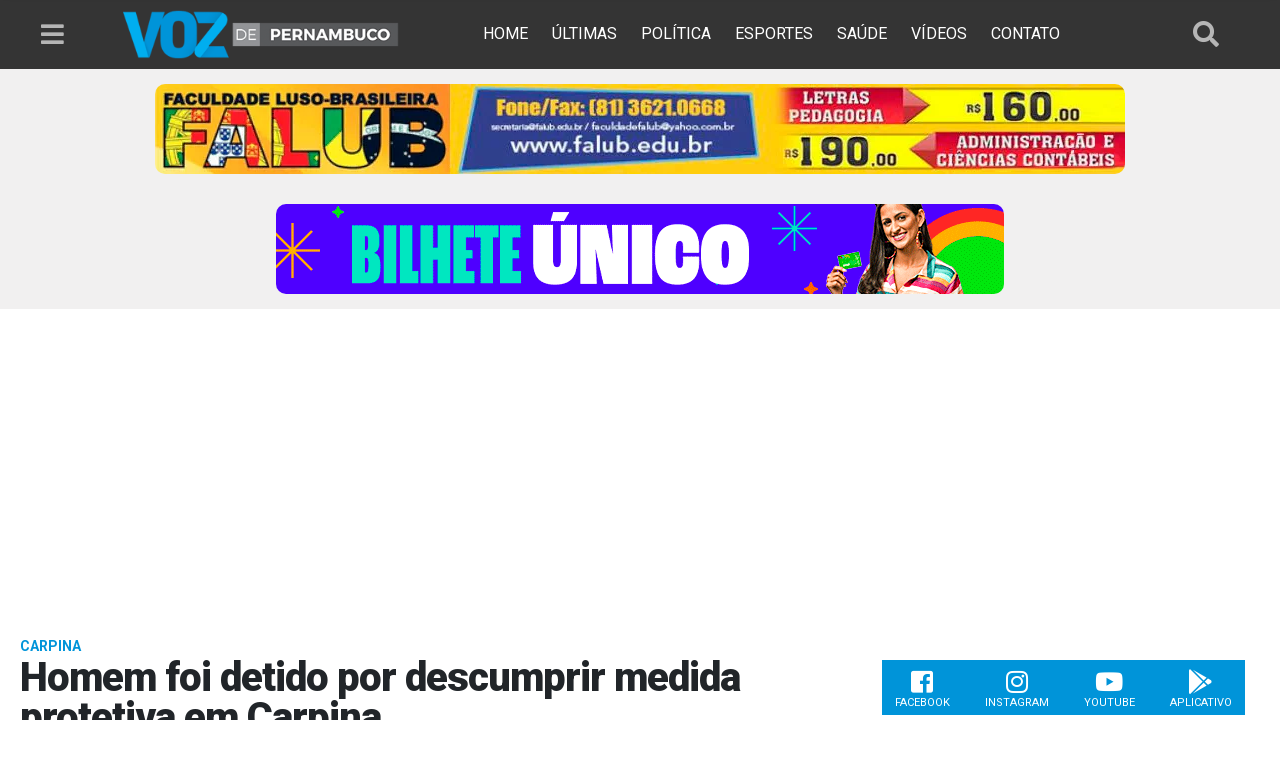

--- FILE ---
content_type: text/html; charset=UTF-8
request_url: https://www.vozdepernambuco.com/2022/05/homem-foi-detido-por-descumprir-medida-protetiva-em-carpina/
body_size: 12956
content:
<!doctype html>
<html lang="pt-BR">
    <head>
        <meta charset="utf-8">
        <meta name="viewport" content="width=device-width, initial-scale=1, shrink-to-fit=no">
        <link rel="icon" href="https://www.vozdepernambuco.com/wp-content/themes/vozdepernambuco/images/icon.png">
        <link rel="manifest" href="https://www.vozdepernambuco.com/wp-content/themes/vozdepernambuco/manifest.json">
	
        <title>Homem foi detido por descumprir medida protetiva em Carpina | Voz de Pernambuco</title>
        <!----------META | ULTRA SEO---------------->
        <meta name="theme-color" content="#343434">
        <meta name="google-play-app" content="app-id=com.ultraja.vozdepernambuco" />
        <meta property="fb:pages" content="880154168682445" />
        <meta property="article:author" content="https://www.facebook.com/880154168682445" />
        <meta property="article:publisher" content="https://www.facebook.com/880154168682445" />
        <meta property="fb:admins" content="100000801651216"/>
        <meta property="fb:admins" content="100002543799406"/>
        <meta property="fb:app_id" content="349495305574953" />
        <meta property="og:locale" content="pt_BR"/>
        <meta name="description" content="Na manhã da última terça-feira (10), um homem foi detido por descumprir uma medida protetiva na Rua Estácio Coimbra, no Bairro São José, em Carpina. De acordo com&hellip;" />
        <meta property="article:section" content="Carpina" />
        <meta property="article:published_time" content="2022-05-11T11:10:54-03:00" />
        <meta property="article:modified_time" content="2022-05-11T11:52:56-03:00" />
        <meta property="og:updated_time" content="2022-05-11T11:52:56-03:00" />
        <meta property="og:site_name" content="Voz de Pernambuco" />
        <meta property="og:type" content="article" />
        <meta property="og:url" content="https://www.vozdepernambuco.com/2022/05/homem-foi-detido-por-descumprir-medida-protetiva-em-carpina/" />
        <meta property="og:title" content="Homem foi detido por descumprir medida protetiva em Carpina" />
        <meta property="og:image" content="https://i0.wp.com/www.vozdepernambuco.com/wp-content/uploads/2022/03/Voz-de-Pernambuco-Imagem-Policial-1-1.jpeg?resize=640%2C480&ssl=1"/>
        <meta property="og:image:secure_url" content="https://i0.wp.com/www.vozdepernambuco.com/wp-content/uploads/2022/03/Voz-de-Pernambuco-Imagem-Policial-1-1.jpeg?resize=640%2C480&ssl=1"/>
        <meta property="og:image:width" content="640">
        <meta property="og:image:height" content="480">
        <meta property="og:description" content="Na manhã da última terça-feira (10), um homem foi detido por descumprir uma medida protetiva na Rua Estácio Coimbra, no Bairro São José, em Carpina. De acordo com&hellip;" />
        <meta name="twitter:text:title" content="Homem foi detido por descumprir medida protetiva em Carpina"/>
        <meta name="twitter:image" content="https://i0.wp.com/www.vozdepernambuco.com/wp-content/uploads/2022/03/Voz-de-Pernambuco-Imagem-Policial-1-1.jpeg?resize=640%2C480&ssl=1" />
        <meta name="twitter:card" content="summary_large_image" />
        <meta name="twitter:site" content="@vozdepernambuco" />
        <meta name="twitter:creator" content="@vozdepernambuco" />
        <!----------FIM META | ULTRA SEO------------->
<meta name='robots' content='max-image-preview:large' />
	<style>img:is([sizes="auto" i], [sizes^="auto," i]) { contain-intrinsic-size: 3000px 1500px }</style>
	<!-- Jetpack Site Verification Tags -->
<meta name="google-site-verification" content="ZkmLoPAjTfwRfYYzkC4ba23oQYpJVEZnIU2ylRtmKXY" />
<link rel='dns-prefetch' href='//code.jquery.com' />
<link rel='dns-prefetch' href='//cdnjs.cloudflare.com' />
<link rel='dns-prefetch' href='//stats.wp.com' />
<link rel='dns-prefetch' href='//fonts.googleapis.com' />
<link rel='dns-prefetch' href='//use.fontawesome.com' />
<link rel='dns-prefetch' href='//v0.wordpress.com' />
<link rel='preconnect' href='//i0.wp.com' />
<link rel='preconnect' href='//c0.wp.com' />
<link rel="alternate" type="application/rss+xml" title="Feed de comentários para Voz de Pernambuco &raquo; Homem foi detido por descumprir medida protetiva em Carpina" href="https://www.vozdepernambuco.com/2022/05/homem-foi-detido-por-descumprir-medida-protetiva-em-carpina/feed/" />
<link rel='stylesheet' id='wp-block-library-css' href='https://c0.wp.com/c/6.8.3/wp-includes/css/dist/block-library/style.min.css' type='text/css' media='all' />
<style id='classic-theme-styles-inline-css' type='text/css'>
/*! This file is auto-generated */
.wp-block-button__link{color:#fff;background-color:#32373c;border-radius:9999px;box-shadow:none;text-decoration:none;padding:calc(.667em + 2px) calc(1.333em + 2px);font-size:1.125em}.wp-block-file__button{background:#32373c;color:#fff;text-decoration:none}
</style>
<link rel='stylesheet' id='mediaelement-css' href='https://c0.wp.com/c/6.8.3/wp-includes/js/mediaelement/mediaelementplayer-legacy.min.css' type='text/css' media='all' />
<link rel='stylesheet' id='wp-mediaelement-css' href='https://c0.wp.com/c/6.8.3/wp-includes/js/mediaelement/wp-mediaelement.min.css' type='text/css' media='all' />
<style id='jetpack-sharing-buttons-style-inline-css' type='text/css'>
.jetpack-sharing-buttons__services-list{display:flex;flex-direction:row;flex-wrap:wrap;gap:0;list-style-type:none;margin:5px;padding:0}.jetpack-sharing-buttons__services-list.has-small-icon-size{font-size:12px}.jetpack-sharing-buttons__services-list.has-normal-icon-size{font-size:16px}.jetpack-sharing-buttons__services-list.has-large-icon-size{font-size:24px}.jetpack-sharing-buttons__services-list.has-huge-icon-size{font-size:36px}@media print{.jetpack-sharing-buttons__services-list{display:none!important}}.editor-styles-wrapper .wp-block-jetpack-sharing-buttons{gap:0;padding-inline-start:0}ul.jetpack-sharing-buttons__services-list.has-background{padding:1.25em 2.375em}
</style>
<style id='global-styles-inline-css' type='text/css'>
:root{--wp--preset--aspect-ratio--square: 1;--wp--preset--aspect-ratio--4-3: 4/3;--wp--preset--aspect-ratio--3-4: 3/4;--wp--preset--aspect-ratio--3-2: 3/2;--wp--preset--aspect-ratio--2-3: 2/3;--wp--preset--aspect-ratio--16-9: 16/9;--wp--preset--aspect-ratio--9-16: 9/16;--wp--preset--color--black: #000000;--wp--preset--color--cyan-bluish-gray: #abb8c3;--wp--preset--color--white: #ffffff;--wp--preset--color--pale-pink: #f78da7;--wp--preset--color--vivid-red: #cf2e2e;--wp--preset--color--luminous-vivid-orange: #ff6900;--wp--preset--color--luminous-vivid-amber: #fcb900;--wp--preset--color--light-green-cyan: #7bdcb5;--wp--preset--color--vivid-green-cyan: #00d084;--wp--preset--color--pale-cyan-blue: #8ed1fc;--wp--preset--color--vivid-cyan-blue: #0693e3;--wp--preset--color--vivid-purple: #9b51e0;--wp--preset--gradient--vivid-cyan-blue-to-vivid-purple: linear-gradient(135deg,rgba(6,147,227,1) 0%,rgb(155,81,224) 100%);--wp--preset--gradient--light-green-cyan-to-vivid-green-cyan: linear-gradient(135deg,rgb(122,220,180) 0%,rgb(0,208,130) 100%);--wp--preset--gradient--luminous-vivid-amber-to-luminous-vivid-orange: linear-gradient(135deg,rgba(252,185,0,1) 0%,rgba(255,105,0,1) 100%);--wp--preset--gradient--luminous-vivid-orange-to-vivid-red: linear-gradient(135deg,rgba(255,105,0,1) 0%,rgb(207,46,46) 100%);--wp--preset--gradient--very-light-gray-to-cyan-bluish-gray: linear-gradient(135deg,rgb(238,238,238) 0%,rgb(169,184,195) 100%);--wp--preset--gradient--cool-to-warm-spectrum: linear-gradient(135deg,rgb(74,234,220) 0%,rgb(151,120,209) 20%,rgb(207,42,186) 40%,rgb(238,44,130) 60%,rgb(251,105,98) 80%,rgb(254,248,76) 100%);--wp--preset--gradient--blush-light-purple: linear-gradient(135deg,rgb(255,206,236) 0%,rgb(152,150,240) 100%);--wp--preset--gradient--blush-bordeaux: linear-gradient(135deg,rgb(254,205,165) 0%,rgb(254,45,45) 50%,rgb(107,0,62) 100%);--wp--preset--gradient--luminous-dusk: linear-gradient(135deg,rgb(255,203,112) 0%,rgb(199,81,192) 50%,rgb(65,88,208) 100%);--wp--preset--gradient--pale-ocean: linear-gradient(135deg,rgb(255,245,203) 0%,rgb(182,227,212) 50%,rgb(51,167,181) 100%);--wp--preset--gradient--electric-grass: linear-gradient(135deg,rgb(202,248,128) 0%,rgb(113,206,126) 100%);--wp--preset--gradient--midnight: linear-gradient(135deg,rgb(2,3,129) 0%,rgb(40,116,252) 100%);--wp--preset--font-size--small: 13px;--wp--preset--font-size--medium: 20px;--wp--preset--font-size--large: 36px;--wp--preset--font-size--x-large: 42px;--wp--preset--spacing--20: 0.44rem;--wp--preset--spacing--30: 0.67rem;--wp--preset--spacing--40: 1rem;--wp--preset--spacing--50: 1.5rem;--wp--preset--spacing--60: 2.25rem;--wp--preset--spacing--70: 3.38rem;--wp--preset--spacing--80: 5.06rem;--wp--preset--shadow--natural: 6px 6px 9px rgba(0, 0, 0, 0.2);--wp--preset--shadow--deep: 12px 12px 50px rgba(0, 0, 0, 0.4);--wp--preset--shadow--sharp: 6px 6px 0px rgba(0, 0, 0, 0.2);--wp--preset--shadow--outlined: 6px 6px 0px -3px rgba(255, 255, 255, 1), 6px 6px rgba(0, 0, 0, 1);--wp--preset--shadow--crisp: 6px 6px 0px rgba(0, 0, 0, 1);}:where(.is-layout-flex){gap: 0.5em;}:where(.is-layout-grid){gap: 0.5em;}body .is-layout-flex{display: flex;}.is-layout-flex{flex-wrap: wrap;align-items: center;}.is-layout-flex > :is(*, div){margin: 0;}body .is-layout-grid{display: grid;}.is-layout-grid > :is(*, div){margin: 0;}:where(.wp-block-columns.is-layout-flex){gap: 2em;}:where(.wp-block-columns.is-layout-grid){gap: 2em;}:where(.wp-block-post-template.is-layout-flex){gap: 1.25em;}:where(.wp-block-post-template.is-layout-grid){gap: 1.25em;}.has-black-color{color: var(--wp--preset--color--black) !important;}.has-cyan-bluish-gray-color{color: var(--wp--preset--color--cyan-bluish-gray) !important;}.has-white-color{color: var(--wp--preset--color--white) !important;}.has-pale-pink-color{color: var(--wp--preset--color--pale-pink) !important;}.has-vivid-red-color{color: var(--wp--preset--color--vivid-red) !important;}.has-luminous-vivid-orange-color{color: var(--wp--preset--color--luminous-vivid-orange) !important;}.has-luminous-vivid-amber-color{color: var(--wp--preset--color--luminous-vivid-amber) !important;}.has-light-green-cyan-color{color: var(--wp--preset--color--light-green-cyan) !important;}.has-vivid-green-cyan-color{color: var(--wp--preset--color--vivid-green-cyan) !important;}.has-pale-cyan-blue-color{color: var(--wp--preset--color--pale-cyan-blue) !important;}.has-vivid-cyan-blue-color{color: var(--wp--preset--color--vivid-cyan-blue) !important;}.has-vivid-purple-color{color: var(--wp--preset--color--vivid-purple) !important;}.has-black-background-color{background-color: var(--wp--preset--color--black) !important;}.has-cyan-bluish-gray-background-color{background-color: var(--wp--preset--color--cyan-bluish-gray) !important;}.has-white-background-color{background-color: var(--wp--preset--color--white) !important;}.has-pale-pink-background-color{background-color: var(--wp--preset--color--pale-pink) !important;}.has-vivid-red-background-color{background-color: var(--wp--preset--color--vivid-red) !important;}.has-luminous-vivid-orange-background-color{background-color: var(--wp--preset--color--luminous-vivid-orange) !important;}.has-luminous-vivid-amber-background-color{background-color: var(--wp--preset--color--luminous-vivid-amber) !important;}.has-light-green-cyan-background-color{background-color: var(--wp--preset--color--light-green-cyan) !important;}.has-vivid-green-cyan-background-color{background-color: var(--wp--preset--color--vivid-green-cyan) !important;}.has-pale-cyan-blue-background-color{background-color: var(--wp--preset--color--pale-cyan-blue) !important;}.has-vivid-cyan-blue-background-color{background-color: var(--wp--preset--color--vivid-cyan-blue) !important;}.has-vivid-purple-background-color{background-color: var(--wp--preset--color--vivid-purple) !important;}.has-black-border-color{border-color: var(--wp--preset--color--black) !important;}.has-cyan-bluish-gray-border-color{border-color: var(--wp--preset--color--cyan-bluish-gray) !important;}.has-white-border-color{border-color: var(--wp--preset--color--white) !important;}.has-pale-pink-border-color{border-color: var(--wp--preset--color--pale-pink) !important;}.has-vivid-red-border-color{border-color: var(--wp--preset--color--vivid-red) !important;}.has-luminous-vivid-orange-border-color{border-color: var(--wp--preset--color--luminous-vivid-orange) !important;}.has-luminous-vivid-amber-border-color{border-color: var(--wp--preset--color--luminous-vivid-amber) !important;}.has-light-green-cyan-border-color{border-color: var(--wp--preset--color--light-green-cyan) !important;}.has-vivid-green-cyan-border-color{border-color: var(--wp--preset--color--vivid-green-cyan) !important;}.has-pale-cyan-blue-border-color{border-color: var(--wp--preset--color--pale-cyan-blue) !important;}.has-vivid-cyan-blue-border-color{border-color: var(--wp--preset--color--vivid-cyan-blue) !important;}.has-vivid-purple-border-color{border-color: var(--wp--preset--color--vivid-purple) !important;}.has-vivid-cyan-blue-to-vivid-purple-gradient-background{background: var(--wp--preset--gradient--vivid-cyan-blue-to-vivid-purple) !important;}.has-light-green-cyan-to-vivid-green-cyan-gradient-background{background: var(--wp--preset--gradient--light-green-cyan-to-vivid-green-cyan) !important;}.has-luminous-vivid-amber-to-luminous-vivid-orange-gradient-background{background: var(--wp--preset--gradient--luminous-vivid-amber-to-luminous-vivid-orange) !important;}.has-luminous-vivid-orange-to-vivid-red-gradient-background{background: var(--wp--preset--gradient--luminous-vivid-orange-to-vivid-red) !important;}.has-very-light-gray-to-cyan-bluish-gray-gradient-background{background: var(--wp--preset--gradient--very-light-gray-to-cyan-bluish-gray) !important;}.has-cool-to-warm-spectrum-gradient-background{background: var(--wp--preset--gradient--cool-to-warm-spectrum) !important;}.has-blush-light-purple-gradient-background{background: var(--wp--preset--gradient--blush-light-purple) !important;}.has-blush-bordeaux-gradient-background{background: var(--wp--preset--gradient--blush-bordeaux) !important;}.has-luminous-dusk-gradient-background{background: var(--wp--preset--gradient--luminous-dusk) !important;}.has-pale-ocean-gradient-background{background: var(--wp--preset--gradient--pale-ocean) !important;}.has-electric-grass-gradient-background{background: var(--wp--preset--gradient--electric-grass) !important;}.has-midnight-gradient-background{background: var(--wp--preset--gradient--midnight) !important;}.has-small-font-size{font-size: var(--wp--preset--font-size--small) !important;}.has-medium-font-size{font-size: var(--wp--preset--font-size--medium) !important;}.has-large-font-size{font-size: var(--wp--preset--font-size--large) !important;}.has-x-large-font-size{font-size: var(--wp--preset--font-size--x-large) !important;}
:where(.wp-block-post-template.is-layout-flex){gap: 1.25em;}:where(.wp-block-post-template.is-layout-grid){gap: 1.25em;}
:where(.wp-block-columns.is-layout-flex){gap: 2em;}:where(.wp-block-columns.is-layout-grid){gap: 2em;}
:root :where(.wp-block-pullquote){font-size: 1.5em;line-height: 1.6;}
</style>
<link rel='stylesheet' id='ultra_fonts-css' href='https://fonts.googleapis.com/css?family=Roboto%3A300%2C400%2C700%2C900&#038;ver=1' type='text/css' media='all' />
<link rel='stylesheet' id='core-css' href='https://www.vozdepernambuco.com/wp-content/themes/vozdepernambuco/css/custom.min.css?ver=1.7' type='text/css' media='all' />
<link rel='stylesheet' id='ultra_bootstrap-css' href='https://cdnjs.cloudflare.com/ajax/libs/twitter-bootstrap/4.0.0/css/bootstrap.min.css?ver=4.0.0' type='text/css' media='all' />
<link rel='stylesheet' id='ultra_swiper-css' href='https://cdnjs.cloudflare.com/ajax/libs/Swiper/4.1.6/css/swiper.min.css?ver=4.1.6' type='text/css' media='all' />
<link rel='stylesheet' id='ultra_fontawesome-css' href='https://use.fontawesome.com/releases/v5.0.8/css/all.css?ver=5.0.8' type='text/css' media='all' />
<link rel="https://api.w.org/" href="https://www.vozdepernambuco.com/wp-json/" /><link rel="alternate" title="JSON" type="application/json" href="https://www.vozdepernambuco.com/wp-json/wp/v2/posts/101191" /><link rel="EditURI" type="application/rsd+xml" title="RSD" href="https://www.vozdepernambuco.com/xmlrpc.php?rsd" />
<meta name="generator" content="WordPress 6.8.3" />
<link rel="canonical" href="https://www.vozdepernambuco.com/2022/05/homem-foi-detido-por-descumprir-medida-protetiva-em-carpina/" />
<link rel='shortlink' href='https://wp.me/p5Qtpw-qk7' />
<link rel="alternate" title="oEmbed (JSON)" type="application/json+oembed" href="https://www.vozdepernambuco.com/wp-json/oembed/1.0/embed?url=https%3A%2F%2Fwww.vozdepernambuco.com%2F2022%2F05%2Fhomem-foi-detido-por-descumprir-medida-protetiva-em-carpina%2F" />
<link rel="alternate" title="oEmbed (XML)" type="text/xml+oembed" href="https://www.vozdepernambuco.com/wp-json/oembed/1.0/embed?url=https%3A%2F%2Fwww.vozdepernambuco.com%2F2022%2F05%2Fhomem-foi-detido-por-descumprir-medida-protetiva-em-carpina%2F&#038;format=xml" />
	<style>img#wpstats{display:none}</style>
		      <meta name="onesignal" content="wordpress-plugin"/>
            <script>

      window.OneSignalDeferred = window.OneSignalDeferred || [];

      OneSignalDeferred.push(function(OneSignal) {
        var oneSignal_options = {};
        window._oneSignalInitOptions = oneSignal_options;

        oneSignal_options['serviceWorkerParam'] = { scope: '/' };
oneSignal_options['serviceWorkerPath'] = 'OneSignalSDKWorker.js.php';

        OneSignal.Notifications.setDefaultUrl("https://www.vozdepernambuco.com");

        oneSignal_options['wordpress'] = true;
oneSignal_options['appId'] = '6c958ebf-29a3-4070-8b42-64273b07da25';
oneSignal_options['allowLocalhostAsSecureOrigin'] = true;
oneSignal_options['welcomeNotification'] = { };
oneSignal_options['welcomeNotification']['title'] = "Voz de Pernambuco";
oneSignal_options['welcomeNotification']['message'] = "Obrigado pela assinatura.";
oneSignal_options['welcomeNotification']['url'] = "https://www.vozdepernambuco.com";
oneSignal_options['path'] = "https://www.vozdepernambuco.com/wp-content/plugins/onesignal-free-web-push-notifications/sdk_files/";
oneSignal_options['safari_web_id'] = "web.onesignal.auto.5e2915a8-1095-4900-b2af-7b25bf2970dd";
oneSignal_options['persistNotification'] = false;
oneSignal_options['promptOptions'] = { };
oneSignal_options['promptOptions']['actionMessage'] = "Deseja receber notificações de novidades?";
oneSignal_options['promptOptions']['acceptButtonText'] = "SIM CLARO";
oneSignal_options['promptOptions']['cancelButtonText'] = "NÃO";
oneSignal_options['promptOptions']['siteName'] = "https://www.vozdepernambuco.com";
oneSignal_options['promptOptions']['autoAcceptTitle'] = "SIM CLARO";
oneSignal_options['notifyButton'] = { };
oneSignal_options['notifyButton']['enable'] = true;
oneSignal_options['notifyButton']['position'] = 'bottom-right';
oneSignal_options['notifyButton']['theme'] = 'inverse';
oneSignal_options['notifyButton']['size'] = 'medium';
oneSignal_options['notifyButton']['displayPredicate'] = function() {
              return !OneSignal.User.PushSubscription.optedIn;
            };
oneSignal_options['notifyButton']['showCredit'] = true;
oneSignal_options['notifyButton']['text'] = {};
oneSignal_options['notifyButton']['text']['tip.state.unsubscribed'] = 'Assine nossas notificações';
oneSignal_options['notifyButton']['text']['tip.state.subscribed'] = 'Você assinou nossas notificações';
oneSignal_options['notifyButton']['text']['tip.state.blocked'] = 'Notificações Bloqueadas';
oneSignal_options['notifyButton']['text']['message.action.subscribed'] = 'Obrigado pela assinatura.';
oneSignal_options['notifyButton']['text']['message.action.resubscribed'] = 'Voz de Pernambuco';
oneSignal_options['notifyButton']['text']['dialog.main.button.subscribe'] = 'ASSINAR';
oneSignal_options['notifyButton']['text']['dialog.main.button.unsubscribe'] = 'REMOVER';
oneSignal_options['notifyButton']['text']['dialog.blocked.title'] = 'BLOQUEADO';
oneSignal_options['notifyButton']['text']['dialog.blocked.message'] = 'Sua assinatura está bloqueada.';
              OneSignal.init(window._oneSignalInitOptions);
              OneSignal.Slidedown.promptPush()      });

      function documentInitOneSignal() {
        var oneSignal_elements = document.getElementsByClassName("OneSignal-prompt");

        var oneSignalLinkClickHandler = function(event) { OneSignal.Notifications.requestPermission(); event.preventDefault(); };        for(var i = 0; i < oneSignal_elements.length; i++)
          oneSignal_elements[i].addEventListener('click', oneSignalLinkClickHandler, false);
      }

      if (document.readyState === 'complete') {
           documentInitOneSignal();
      }
      else {
           window.addEventListener("load", function(event){
               documentInitOneSignal();
          });
      }
    </script>
        
        <!-- Google Tag Manager -->
        <script>(function(w,d,s,l,i){w[l]=w[l]||[];w[l].push({'gtm.start':
        new Date().getTime(),event:'gtm.js'});var f=d.getElementsByTagName(s)[0],
        j=d.createElement(s),dl=l!='dataLayer'?'&l='+l:'';j.async=true;j.src=
        'https://www.googletagmanager.com/gtm.js?id='+i+dl;f.parentNode.insertBefore(j,f);
        })(window,document,'script','dataLayer','GTM-NCJ2HR2');</script>
        <!-- End Google Tag Manager -->
    </head>
    <body>
        <!-- Google Tag Manager (noscript) -->
        <noscript><iframe src="https://www.googletagmanager.com/ns.html?id=GTM-NCJ2HR2"
        height="0" width="0" style="display:none;visibility:hidden"></iframe></noscript>
        <!-- End Google Tag Manager (noscript) -->

        <div id="fb-root"></div>
        <header class="header sticky-top">
            <div class="container">
                <div class="col-12">
                    <div class="row">
                        <div class="col-md-1 col-sm-2 col-2">
                            <div class="row">
                                <i class="fas fa-bars j_menu j_menu_buttom" title="menu"></i>
                            </div>
                        </div>
                        <div class="col-md-3 col-sm-7 col-8">
                            <div class="row">
                                <div class="logo">
                                    <a href="https://www.vozdepernambuco.com" title="Voz de Pernambuco">
                                        <img class="img-fluid" src="https://www.vozdepernambuco.com/wp-content/themes/vozdepernambuco/images/logo.png" alt="Voz de Pernambuco">
                                    </a>
                                </div>
                            </div>
                        </div>
                        <div class="col-md-7 col-sm-1 some-mobile">
                            <div class="row">
                                <nav>
                                    <ul>
                                        <a href="https://www.vozdepernambuco.com" title="Home"><li>Home</li></a>
                                        <a href="https://www.vozdepernambuco.com/#ultimas" title="Últimas Notícias"><li>Últimas</li></a>
                                        <a href="https://www.vozdepernambuco.com/category/politica" title="Política"><li>Política</li></a>
                                        <a href="https://www.vozdepernambuco.com/category/esportes" title="Esportes"><li>Esportes</li></a>
                                        <a href="https://www.vozdepernambuco.com/category/saude" title="Saúde"><li>Saúde</li></a>
                                        <a href="https://www.vozdepernambuco.com/category/videos" title="Vídeos"><li>Vídeos</li></a>
                                        <a href="https://www.vozdepernambuco.com/contato" title="Contato"><li>Contato</li></a>
                                    </ul>
                                </nav>
                                <!--                                <a href="" title="">
                                                                    <i class="fab fa-android j_icon_app"></i>
                                                                </a>-->
                            </div>
                        </div>
                        <div class="col-md-1 col-sm-2 col-2">
                            <i class="fas fa-search j_busca j_busca_icon" title="Buscar"></i>
                        </div>
                    </div>
                </div>
            </div>
        </header>
        <section class="busca fixed-top">
            <div class="container">
                <div class="row">
                    <div class="col-2">
                        <i class="fas fa-arrow-left j_busca"></i>
                    </div>
                    <div class="col-10">
                        <form role="search" method="get" action="https://www.vozdepernambuco.com/">
                            <input class="input-group-lg" name="s" value="" type="text" placeholder="O que você procura?"/>
                        </form>
                    </div>
                </div>
            </div>
        </section>
        <section class="menu-lateral">
            <nav class="menu-1">
                <ul>
                    <a href="https://www.vozdepernambuco.com" title="Home"><li>Home</li></a>
                    <a href="https://www.vozdepernambuco.com/#ultimas" title="Últimas Notícias"><li>Últimas</li></a>
                    <a href="https://www.vozdepernambuco.com/category/politica" title="Política"><li>Política</li></a>
                    <a href="https://www.vozdepernambuco.com/category/esportes" title="Esportes"><li>Esportes</li></a>
                    <a href="https://www.vozdepernambuco.com/category/saude" title="Saúde"><li>Saúde</li></a>
                    <a href="https://www.vozdepernambuco.com/category/videos" title="Vídeos"><li>Vídeos</li></a>
                    <a href="https://www.vozdepernambuco.com/contato" title="Contato"><li>Contato</li></a>
                </ul>
                <hr>
            </nav>
            <nav>
                <ul>
                    <a href="https://www.vozdepernambuco.com/category/cidades/" title="Cidades"><li>Cidades</li></a>
                </ul>
            </nav>
            <nav class="menu-2">
                <ul>
                    <a href="https://www.vozdepernambuco.com/category/cidades/alianca/" title="Aliança"><li>Aliança</li></a>
                    <a href="https://www.vozdepernambuco.com/category/cidades/buenos-aires/" title="Buenos Aires"><li>Buenos Aires</li></a>
                    <a href="https://www.vozdepernambuco.com/category/cidades/carpina/" title="Carpina"><li>Carpina</li></a>
                    <a href="https://www.vozdepernambuco.com/category/cidades/condado/" title="Condado"><li>Condado</li></a>
                    <a href="https://www.vozdepernambuco.com/category/cidades/feira-nova/" title="Feira Nova"><li>Feira Nova</li></a>
                    <a href="https://www.vozdepernambuco.com/category/cidades/ferreiros/" title="Ferreiros"><li>Ferreiros</li></a>
                    <a href="https://www.vozdepernambuco.com/category/cidades/goiana/" title="Goiana"><li>Goiana</li></a>
                    <a href="https://www.vozdepernambuco.com/category/cidades/itaquitinga/" title="Itaquitinga"><li>Itaquitinga</li></a>
                    <a href="https://www.vozdepernambuco.com/category/cidades/lagoa-de-itaenga/" title="Lagoa de Itaenga"><li>Lagoa de Itaenga</li></a>
                    <a href="https://www.vozdepernambuco.com/category/cidades/lagoa-do-carro/" title="Lagoa do Carro"><li>Lagoa do Carro</li></a>
                    <a href="https://www.vozdepernambuco.com/category/cidades/limoeiro/" title="Limoeiro"><li>Limoeiro</li></a>
                    <a href="https://www.vozdepernambuco.com/category/cidades/macaparana/" title="Macaparana"><li>Macaparana</li></a>
                    <a href="https://www.vozdepernambuco.com/category/cidades/nazare/" title="Nazaré da Mata"><li>Nazaté da Mata</li></a>
                    <a href="https://www.vozdepernambuco.com/category/cidades/paudalho/" title="Paudalho"><li>Paudalho</li></a>
                    <a href="https://www.vozdepernambuco.com/category/cidades/recife/" title="Recife e RMR"><li>Recife e RMR</li></a>
                    <a href="https://www.vozdepernambuco.com/category/cidades/timbauba/" title="Timbaúba"><li>Timbaúba</li></a>
                    <a href="https://www.vozdepernambuco.com/category/cidades/tracunhaem/" title="Tracunhaém"><li>Tracunhaém</li></a>
                    <a href="https://www.vozdepernambuco.com/category/cidades/vicencia/" title="Vicência"><li>Vicência</li></a>
                </ul>
            </nav>
        </section>

        <section class="container-fluid ad-topo">
            <div class="container">
                <div class="row">
                    <div class="col-12 text-center">
                        <div class="swiper-container j_bloco-topo">
                            <div class="swiper-wrapper">
                                <div class="swiper-slide"><a href='http://www.falub.edu.br/' target='_blank' title='Falub'><img class='lazy img-fluid load-img' data-src='https://i0.wp.com/www.vozdepernambuco.com/wp-content/uploads/2018/03/Falub-970x90.jpg?fit=970%2C90&ssl=1' src='https://www.vozdepernambuco.com/wp-content/themes/vozdepernambuco/images/970x90.png' alt='Falub'></a></div><div class="swiper-slide"><a href='#' target='_blank' title='Lacca Laboratório'><img class='lazy img-fluid load-img' data-src='https://i0.wp.com/www.vozdepernambuco.com/wp-content/uploads/2018/03/lacca.jpg?fit=800%2C90&ssl=1' src='https://www.vozdepernambuco.com/wp-content/themes/vozdepernambuco/images/970x90.png' alt='Lacca Laboratório'></a></div><div class="swiper-slide"><a href='#' target='_blank' title='Farmácia Rangel'><img class='lazy img-fluid load-img' data-src='https://i0.wp.com/www.vozdepernambuco.com/wp-content/uploads/2018/03/farmacia.jpg?fit=728%2C90&ssl=1' src='https://www.vozdepernambuco.com/wp-content/themes/vozdepernambuco/images/970x90.png' alt='Farmácia Rangel'></a></div>                            </div>
                        </div>
                    </div>
                </div>
            </div>
<!-- 			<center> -->
			<!-- Revive Adserver Hosted edition iFrame Tag - Generated with Revive Adserver v5.5.2 -->
<!-- <iframe id='a717724a' name='a717724a' src='https://servedby.revive-adserver.net/afr.php?zoneid=23676&cb=INSERT_RANDOM_NUMBER_HERE' frameborder='0' scrolling='no' width='728' height='90' allow='autoplay'><a href='https://servedby.revive-adserver.net/ck.php?n=ad0c9897&cb=INSERT_RANDOM_NUMBER_HERE' target='_blank'><img src='https://servedby.revive-adserver.net/avw.php?zoneid=23676&cb=INSERT_RANDOM_NUMBER_HERE&n=ad0c9897' border='0' alt='' /></a></iframe> -->
<!-- 			</center> -->
			
        </section>
		<section class="container-fluid ad-topo">
            <div class="container">
                <div class="row">
                    <div class="col-12 text-center">
                        <div class="swiper-container j_bloco-topo">
                            <div class="swiper-wrapper">
                                <div class="swiper-slide"><a href='https://www.instagram.com/governope/ ' target='_blank' title='BLOCO BILHETE ÚNICO'><img class='lazy img-fluid load-img' data-src='https://i0.wp.com/www.vozdepernambuco.com/wp-content/uploads/2026/01/BAN-728X90PX-INFORMES_GOVPE_BILHETE-1.gif?fit=728%2C90&ssl=1' src='https://www.vozdepernambuco.com/wp-content/themes/vozdepernambuco/images/970x90.png' alt='BLOCO BILHETE ÚNICO'></a></div>                            </div>
                        </div>
                    </div>
                </div>
            </div>
			
        </section>
<section class="single">
    <main class="container">
        <div class="row">
            <div class="col-md-8">
                                    <article id="post-101191" class="post-101191 post type-post status-publish format-standard has-post-thumbnail hentry category-carpina category-cidades category-interior category-mata-norte category-pernambuco category-policia category-ultimas">
                        <span class="categoria">Carpina</span>
                        <h1 class="title">Homem foi detido por descumprir medida protetiva em Carpina</h1>
                        <h2 class="sub-title">                        </h2>
                        <time>
                            <span class="data"><i class="far fa-clock"></i> 11 maio, 2022 11:10h </span>
                            <span class="autor"><i class="far fa-user-circle"></i> Por <strong>Redação Voz de Pernambuco</strong></span>
                        </time>

                        <div class="share">
                            <a class="j_share">
                                <i class="fas fa-share-alt"></i> <span>Compartilhar</span>
                            </a>
                        </div>
                        <div class="barra-share">
                            <a class="g" title="Compatilhar no Google+" href="javascript: void(0);" onclick="window.open('https://plus.google.com/share?url=https://www.vozdepernambuco.com/2022/05/homem-foi-detido-por-descumprir-medida-protetiva-em-carpina/', 'Homem foi detido por descumprir medida protetiva em Carpina', 'toolbar=0, status=0, width=650, height=450');">
                                <i class="fab fa-google-plus"></i> <span>Google+</span>
                            </a>
                            <a class="f" title="Compatilhar no Facebook" href="javascript: void(0);" onclick="window.open('http://www.facebook.com/sharer.php?u=https://www.vozdepernambuco.com/2022/05/homem-foi-detido-por-descumprir-medida-protetiva-em-carpina/', 'Homem foi detido por descumprir medida protetiva em Carpina', 'toolbar=0, status=0, width=650, height=450');">
                                <i class="fab fa-facebook-f"></i> <span>Facebook</span>
                            </a>
                            <a class="t" title="Compatilhar no Twitter" href="javascript: void(0);" onclick="window.open('http://twitter.com/intent/tweet?text=Homem foi detido por descumprir medida protetiva em Carpina: https://www.vozdepernambuco.com/2022/05/homem-foi-detido-por-descumprir-medida-protetiva-em-carpina/', 'Homem foi detido por descumprir medida protetiva em Carpina', 'toolbar=0, status=0, width=650, height=450');">
                                <i class="fab fa-twitter"></i> <span>Twitter</span>
                            </a>
                            <a class="w" title="Compatilhar no WhatsApp" href="whatsapp://send?text=Homem foi detido por descumprir medida protetiva em Carpina: https://www.vozdepernambuco.com/2022/05/homem-foi-detido-por-descumprir-medida-protetiva-em-carpina/" target="_blank">
                                <i class="fab fa-whatsapp"></i> <span>WhatsApp</span>
                            </a>
                        </div>
                        <hr>
                        <div class="ad-single-post text-center j_ad_pub6">
                        </div>
                                                <div class="content">
                            <picture>
                                <img class='capa lazy img-fluid load-img' data-src='https://i0.wp.com/www.vozdepernambuco.com/wp-content/uploads/2022/03/Voz-de-Pernambuco-Imagem-Policial-1-1.jpeg?fit=640%2C480&ssl=1' src='https://www.vozdepernambuco.com/wp-content/themes/vozdepernambuco/images/300x250.png' alt='Homem foi detido por descumprir medida protetiva em Carpina'><span></span>                            </picture>
                            <p>Na manhã da última terça-feira (10), um homem foi detido por descumprir uma medida protetiva na Rua Estácio Coimbra, no Bairro São José, em Carpina. De acordo com a Polícia, a vítima que é ex-esposa do acusado, o denunciou afirmando que a medida protetiva foi descumprida e ela foi ameaçada. O homem foi detido e conduzido à delegacia para serem tomadas as medidas cabíveis.</p>
                        </div>

                        <hr>
                        <div class="swiper-container j_bloco-mg">
                            <div class="swiper-wrapper">
                                <div class="swiper-slide"><a href='#' target='_blank' title='CESP Carpina'><img class='lazy img-fluid load-img' data-src='https://i0.wp.com/www.vozdepernambuco.com/wp-content/uploads/2019/09/cesp-carpina-pe.jpeg?fit=808%2C246&ssl=1' src='https://www.vozdepernambuco.com/wp-content/themes/vozdepernambuco/images/300x250.png' alt='CESP Carpina'></a></div><div class="swiper-slide"><a href='https://www.facebook.com/DogsBurgers' target='_blank' title='Cachorro Quente'><img class='lazy img-fluid load-img' data-src='https://i0.wp.com/www.vozdepernambuco.com/wp-content/uploads/2018/03/dogs-e-burgers.jpg?fit=970%2C250&ssl=1' src='https://www.vozdepernambuco.com/wp-content/themes/vozdepernambuco/images/300x250.png' alt='Cachorro Quente'></a></div><div class="swiper-slide"><a href='#' target='_blank' title='Armazém Loureço'><img class='lazy img-fluid load-img' data-src='https://i0.wp.com/www.vozdepernambuco.com/wp-content/uploads/2018/03/ARMAZEM-LOURENCO-scaled.jpg?fit=970%2C250&ssl=1' src='https://www.vozdepernambuco.com/wp-content/themes/vozdepernambuco/images/300x250.png' alt='Armazém Loureço'></a></div><div class="swiper-slide"><a href='#' target='_blank' title='Maxima Contabilidade'><img class='lazy img-fluid load-img' data-src='https://i0.wp.com/www.vozdepernambuco.com/wp-content/uploads/2019/11/maxima02.jpeg?fit=970%2C250&ssl=1' src='https://www.vozdepernambuco.com/wp-content/themes/vozdepernambuco/images/300x250.png' alt='Maxima Contabilidade'></a></div>                            </div>
                        </div>

                        <hr>
                        <h3 class="title-bloco"><i class="fas fa-share-alt"></i> Compartilhe nas redes</h3>
                        <div class="barra-share" style="display:flex;">
                            <a class="g" title="Compatilhar no Google+" href="javascript: void(0);" onclick="window.open('https://plus.google.com/share?url=https://www.vozdepernambuco.com/2022/05/homem-foi-detido-por-descumprir-medida-protetiva-em-carpina/', 'Homem foi detido por descumprir medida protetiva em Carpina', 'toolbar=0, status=0, width=650, height=450');">
                                <i class="fab fa-google-plus"></i> <span>Google+</span>
                            </a>
                            <a class="f" title="Compatilhar no Facebook" href="javascript: void(0);" onclick="window.open('http://www.facebook.com/sharer.php?u=https://www.vozdepernambuco.com/2022/05/homem-foi-detido-por-descumprir-medida-protetiva-em-carpina/', 'Homem foi detido por descumprir medida protetiva em Carpina', 'toolbar=0, status=0, width=650, height=450');">
                                <i class="fab fa-facebook-f"></i> <span>Facebook</span>
                            </a>
                            <a class="t" title="Compatilhar no Twitter" href="javascript: void(0);" onclick="window.open('http://twitter.com/intent/tweet?text=Homem foi detido por descumprir medida protetiva em Carpina: https://www.vozdepernambuco.com/2022/05/homem-foi-detido-por-descumprir-medida-protetiva-em-carpina/', 'Homem foi detido por descumprir medida protetiva em Carpina', 'toolbar=0, status=0, width=650, height=450');">
                                <i class="fab fa-twitter"></i> <span>Twitter</span>
                            </a>
                            <a class="w" title="Compatilhar no WhatsApp" href="whatsapp://send?text=Homem foi detido por descumprir medida protetiva em Carpina: https://www.vozdepernambuco.com/2022/05/homem-foi-detido-por-descumprir-medida-protetiva-em-carpina/" target="_blank">
                                <i class="fab fa-whatsapp"></i> <span>WhatsApp</span>
                            </a>
                        </div>
                        <!--                        <hr>
                                                <h3 class="title-bloco"><i class="fas fa-plus"></i> Veja também</h3>
                                                <div class="col-auto text-center ad-google j_ad_rel1">
                                                </div>-->
                        <hr>
                        <h3 class="title-bloco"><i class="fas fa-comment"></i> Deixe seu comentário</h3>
                        <div class="fb-comments" data-href="https://www.vozdepernambuco.com/2022/05/homem-foi-detido-por-descumprir-medida-protetiva-em-carpina/" data-numposts="4"></div>

                    </article>
                            </div>
            <div class="col-md-4">
                <div class="col-auto text-center ad-google-single-top j_ad_pub3">
</div>
<div class="col-auto mb-2 text-center">
    <div class="btn-group social-icons" role="group" aria-label="Basic example">
        <a href="https://www.facebook.com/880154168682445" target="_blank" title="Curtir no Facebook" class="btn btn-primary"><i class="fab fa-facebook-square"></i> Facebook</a>
        <a href="https://www.instagram.com/vozdepernambuco/" target="_blank" title="Siga nosso Instagram" class="btn btn-primary"><i class="fab fa-instagram"></i> Instagram</a>
        <a href="https://www.youtube.com/channel/UC9VyzoXaEBXHK6OK6oFX3AQ" target="_blank" title="Inscreva-se" class="btn btn-primary"><i class="fab fa-youtube"></i> Youtube</a>
        <a href="https://www.vozdepernambuco.com/aplicativos" title="Aplicativos" class="btn btn-primary"><i class="fab fa-google-play"></i> Aplicativo</a>
    </div>
</div>
<form action="https://feedburner.google.com/fb/a/mailverify" method="post" target="popupwindow" 
      onsubmit="window.open('https://feedburner.google.com/fb/a/mailverify?uri=vozdepernambuco', 'popupwindow', 'scrollbars=yes,width=550,height=520');return true">
    <input type="hidden" value="vozdepernambuco" name="uri">
    <input type="hidden" name="loc" value="pt_BR">
    <div class="col-auto assine-rss">
        <div class="input-group mb-4">
            <div class="input-group-prepend">
                <div class="input-group-text"><i class="fas fa-rss"></i></div>
            </div>
            <input name="email" type="email" class="form-control" placeholder="Seu email">
            <div class="input-group-prepend">
                <button type="submit" class="btn btn-primary">Assinar</button>
            </div>
        </div>
    </div>
</form>

<div class="col-auto text-center ad-1">
    <div class="swiper-container j_bloco1">
        <div class="swiper-wrapper">
            <div class="swiper-slide"><a href='' target='_blank' title='Pref. Tracunhaém'><img style='width:100%;' class='lazy img-fluid load-img' data-src='https://i0.wp.com/www.vozdepernambuco.com/wp-content/uploads/2025/01/IMG-20250103-WA0118.jpg?resize=500%2C500&ssl=1' src='https://www.vozdepernambuco.com/wp-content/themes/vozdepernambuco/images/300x250.png' alt='Pref. Tracunhaém'></a></div><div class="swiper-slide"><a href='' target='_blank' title='Prefeitura de Carpina'><img style='width:100%;' class='lazy img-fluid load-img' data-src='https://i0.wp.com/www.vozdepernambuco.com/wp-content/uploads/2025/11/Prefeitura-de-Carpina.jpg?resize=500%2C500&ssl=1' src='https://www.vozdepernambuco.com/wp-content/themes/vozdepernambuco/images/300x250.png' alt='Prefeitura de Carpina'></a></div><div class="swiper-slide"><a href='https://www.vozdepernambuco.com/anuncie/' target='_blank' title='Anuncie Aqui'><img style='width:100%;' class='lazy img-fluid load-img' data-src='https://i0.wp.com/www.vozdepernambuco.com/wp-content/uploads/2021/04/auncie-aqui.jpeg?resize=300%2C250&ssl=1' src='https://www.vozdepernambuco.com/wp-content/themes/vozdepernambuco/images/300x250.png' alt='Anuncie Aqui'></a></div>        </div>
    </div>
</div>
<hr>
<div class="col-auto text-center ad-1">
    <div class="swiper-container j_bloco4">
        <div class="swiper-wrapper">
            <div class="swiper-slide"><a href='https://www.vozdepernambuco.com/anuncie/' target='_blank' title='Anuncie Aqui'><img style='width:100%;' class='lazy img-fluid load-img' data-src='https://i0.wp.com/www.vozdepernambuco.com/wp-content/uploads/2021/04/auncie-aqui.jpeg?resize=300%2C250&ssl=1' src='https://www.vozdepernambuco.com/wp-content/themes/vozdepernambuco/images/300x250.png' alt='Anuncie Aqui'></a></div>        </div>
    </div>
</div>
<hr>
<h3 class="title-bloco"><i class="fas fa-plus"></i> Recomendado</h3>
<div class="col-auto text-center ad-google j_ad_rel2">
</div>
<div class="col-auto text-center ad-2">
    <div class="swiper-container j_bloco2">
        <div class="swiper-wrapper">
            <div class="swiper-slide"><a href='https://www.vozdepernambuco.com/anuncie/' target='_blank' title='Anuncie Aqui'><img style='width:100%;' class='lazy img-fluid load-img' data-src='https://i0.wp.com/www.vozdepernambuco.com/wp-content/uploads/2021/04/auncie-aqui.jpeg?resize=300%2C250&ssl=1' src='https://www.vozdepernambuco.com/wp-content/themes/vozdepernambuco/images/300x250.png' alt='Anuncie Aqui'></a></div><div class="swiper-slide"><a href='#' target='_blank' title='Lespac'><img style='width:100%;' class='lazy img-fluid load-img' data-src='https://i0.wp.com/www.vozdepernambuco.com/wp-content/uploads/2018/03/banner-lespac-3.jpg?resize=300%2C250&ssl=1' src='https://www.vozdepernambuco.com/wp-content/themes/vozdepernambuco/images/300x250.png' alt='Lespac'></a></div>        </div>
    </div>
</div>

<div class="col-auto text-center ad-google sticky sticky-top j_ad_pub4">
</div>            </div>
        </div>
    </main>
</section>
<hr>
<section class="site-meio">
    <div class="container">
        <div class="row">
            <div class="col-md-8">
                <div class="title">
                    <h1><i class="far fa-clock"></i> Veja mais</h1>
                </div>
                <div class="list-ultimas" id="main">
                    <article class="noticia">
    <a href="https://www.vozdepernambuco.com/2026/01/homem-e-preso-em-flagrante-por-violencia-domestica-em-limoeiro/" title="Homem é preso em flagrante por violência doméstica em Limoeiro">
        <div class="row">
            <div class="col-5">
                <img class="lazy img-fluid load-img" data-src="https://i0.wp.com/www.vozdepernambuco.com/wp-content/uploads/2026/01/6cipm.pmpe_616598753_18216289558309627_7667506952226754733_n-e1768586441523.jpg?resize=300%2C188&ssl=1" alt="Homem é preso em flagrante por violência doméstica em Limoeiro" src="https://www.vozdepernambuco.com/wp-content/themes/vozdepernambuco/images/nopost.png">
            </div>
            <div class="col-7">
                <span>Agreste</span>
                <h1>Homem é preso em flagrante por violência doméstica em Limoeiro</h1>
            </div>
        </div>
    </a>
    <div class="list-share">
        <a title="Compatilhar no Google+" href="javascript: void(0);" onclick="window.open('https://plus.google.com/share?url=https://www.vozdepernambuco.com/2026/01/homem-e-preso-em-flagrante-por-violencia-domestica-em-limoeiro/', 'Homem é preso em flagrante por violência doméstica em Limoeiro', 'toolbar=0, status=0, width=650, height=450');"><i class="fab fa-google-plus"></i></a>
        <a title="Compatilhar no Facebook" href="javascript: void(0);" onclick="window.open('http://www.facebook.com/sharer.php?u=https://www.vozdepernambuco.com/2026/01/homem-e-preso-em-flagrante-por-violencia-domestica-em-limoeiro/', 'Homem é preso em flagrante por violência doméstica em Limoeiro', 'toolbar=0, status=0, width=650, height=450');"><i class="fab fa-facebook-f"></i></a>
        <a title="Compatilhar no Twitter" href="javascript: void(0);" onclick="window.open('http://twitter.com/intent/tweet?text=Homem é preso em flagrante por violência doméstica em Limoeiro: https://www.vozdepernambuco.com/2026/01/homem-e-preso-em-flagrante-por-violencia-domestica-em-limoeiro/', 'Homem é preso em flagrante por violência doméstica em Limoeiro', 'toolbar=0, status=0, width=650, height=450');"><i class="fab fa-twitter"></i></a>
        <a title="Compatilhar no WhatsApp" href="whatsapp://send?text=Homem é preso em flagrante por violência doméstica em Limoeiro: https://www.vozdepernambuco.com/2026/01/homem-e-preso-em-flagrante-por-violencia-domestica-em-limoeiro/" target="_blank"><i class="fab fa-whatsapp"></i></a>
    </div>
</article><article class="noticia">
    <a href="https://www.vozdepernambuco.com/2026/01/carlos-neves-assume-presidencia-do-tce-pe-em-cerimonia-prestigiada-pela-governadora-raquel-lyra/" title="Carlos Neves assume presidência do TCE-PE em cerimônia prestigiada pela Governadora Raquel Lyra">
        <div class="row">
            <div class="col-5">
                <img class="lazy img-fluid load-img" data-src="https://i0.wp.com/www.vozdepernambuco.com/wp-content/uploads/2026/01/WhatsApp-Image-2026-01-15-at-19.56.04.jpeg?resize=300%2C188&ssl=1" alt="Carlos Neves assume presidência do TCE-PE em cerimônia prestigiada pela Governadora Raquel Lyra" src="https://www.vozdepernambuco.com/wp-content/themes/vozdepernambuco/images/nopost.png">
            </div>
            <div class="col-7">
                <span>Cidades</span>
                <h1>Carlos Neves assume presidência do TCE-PE em cerimônia prestigiada pela Governadora Raquel Lyra</h1>
            </div>
        </div>
    </a>
    <div class="list-share">
        <a title="Compatilhar no Google+" href="javascript: void(0);" onclick="window.open('https://plus.google.com/share?url=https://www.vozdepernambuco.com/2026/01/carlos-neves-assume-presidencia-do-tce-pe-em-cerimonia-prestigiada-pela-governadora-raquel-lyra/', 'Carlos Neves assume presidência do TCE-PE em cerimônia prestigiada pela Governadora Raquel Lyra', 'toolbar=0, status=0, width=650, height=450');"><i class="fab fa-google-plus"></i></a>
        <a title="Compatilhar no Facebook" href="javascript: void(0);" onclick="window.open('http://www.facebook.com/sharer.php?u=https://www.vozdepernambuco.com/2026/01/carlos-neves-assume-presidencia-do-tce-pe-em-cerimonia-prestigiada-pela-governadora-raquel-lyra/', 'Carlos Neves assume presidência do TCE-PE em cerimônia prestigiada pela Governadora Raquel Lyra', 'toolbar=0, status=0, width=650, height=450');"><i class="fab fa-facebook-f"></i></a>
        <a title="Compatilhar no Twitter" href="javascript: void(0);" onclick="window.open('http://twitter.com/intent/tweet?text=Carlos Neves assume presidência do TCE-PE em cerimônia prestigiada pela Governadora Raquel Lyra: https://www.vozdepernambuco.com/2026/01/carlos-neves-assume-presidencia-do-tce-pe-em-cerimonia-prestigiada-pela-governadora-raquel-lyra/', 'Carlos Neves assume presidência do TCE-PE em cerimônia prestigiada pela Governadora Raquel Lyra', 'toolbar=0, status=0, width=650, height=450');"><i class="fab fa-twitter"></i></a>
        <a title="Compatilhar no WhatsApp" href="whatsapp://send?text=Carlos Neves assume presidência do TCE-PE em cerimônia prestigiada pela Governadora Raquel Lyra: https://www.vozdepernambuco.com/2026/01/carlos-neves-assume-presidencia-do-tce-pe-em-cerimonia-prestigiada-pela-governadora-raquel-lyra/" target="_blank"><i class="fab fa-whatsapp"></i></a>
    </div>
</article><article class="noticia">
    <a href="https://www.vozdepernambuco.com/2026/01/em-paudalho-homem-e-detido-por-injuria-e-ameaca-contra-ex-companheira/" title="Em Paudalho, homem é detido por injúria e ameaça contra ex-companheira">
        <div class="row">
            <div class="col-5">
                <img class="lazy img-fluid load-img" data-src="https://i0.wp.com/www.vozdepernambuco.com/wp-content/uploads/2024/03/Voz-de-Pernambuco-Imagem-Policial-1-1-1.jpeg?resize=300%2C188&ssl=1" alt="Em Paudalho, homem é detido por injúria e ameaça contra ex-companheira" src="https://www.vozdepernambuco.com/wp-content/themes/vozdepernambuco/images/nopost.png">
            </div>
            <div class="col-7">
                <span>Cidades</span>
                <h1>Em Paudalho, homem é detido por injúria e ameaça contra ex-companheira</h1>
            </div>
        </div>
    </a>
    <div class="list-share">
        <a title="Compatilhar no Google+" href="javascript: void(0);" onclick="window.open('https://plus.google.com/share?url=https://www.vozdepernambuco.com/2026/01/em-paudalho-homem-e-detido-por-injuria-e-ameaca-contra-ex-companheira/', 'Em Paudalho, homem é detido por injúria e ameaça contra ex-companheira', 'toolbar=0, status=0, width=650, height=450');"><i class="fab fa-google-plus"></i></a>
        <a title="Compatilhar no Facebook" href="javascript: void(0);" onclick="window.open('http://www.facebook.com/sharer.php?u=https://www.vozdepernambuco.com/2026/01/em-paudalho-homem-e-detido-por-injuria-e-ameaca-contra-ex-companheira/', 'Em Paudalho, homem é detido por injúria e ameaça contra ex-companheira', 'toolbar=0, status=0, width=650, height=450');"><i class="fab fa-facebook-f"></i></a>
        <a title="Compatilhar no Twitter" href="javascript: void(0);" onclick="window.open('http://twitter.com/intent/tweet?text=Em Paudalho, homem é detido por injúria e ameaça contra ex-companheira: https://www.vozdepernambuco.com/2026/01/em-paudalho-homem-e-detido-por-injuria-e-ameaca-contra-ex-companheira/', 'Em Paudalho, homem é detido por injúria e ameaça contra ex-companheira', 'toolbar=0, status=0, width=650, height=450');"><i class="fab fa-twitter"></i></a>
        <a title="Compatilhar no WhatsApp" href="whatsapp://send?text=Em Paudalho, homem é detido por injúria e ameaça contra ex-companheira: https://www.vozdepernambuco.com/2026/01/em-paudalho-homem-e-detido-por-injuria-e-ameaca-contra-ex-companheira/" target="_blank"><i class="fab fa-whatsapp"></i></a>
    </div>
</article>                                <div class="ad-meio-ultimas text-center j_ad_pub_feed_0">
                                </div>
                                <article class="noticia">
    <a href="https://www.vozdepernambuco.com/2026/01/sport-reforca-o-meio-campo-com-a-chegada-de-max-alves/" title="Sport reforça o meio-campo com a chegada de Max Alves">
        <div class="row">
            <div class="col-5">
                <img class="lazy img-fluid load-img" data-src="https://i0.wp.com/www.vozdepernambuco.com/wp-content/uploads/2026/01/WhatsApp-Image-2026-01-16-at-10.41.22.jpeg?resize=300%2C188&ssl=1" alt="Sport reforça o meio-campo com a chegada de Max Alves" src="https://www.vozdepernambuco.com/wp-content/themes/vozdepernambuco/images/nopost.png">
            </div>
            <div class="col-7">
                <span>Destaques</span>
                <h1>Sport reforça o meio-campo com a chegada de Max Alves</h1>
            </div>
        </div>
    </a>
    <div class="list-share">
        <a title="Compatilhar no Google+" href="javascript: void(0);" onclick="window.open('https://plus.google.com/share?url=https://www.vozdepernambuco.com/2026/01/sport-reforca-o-meio-campo-com-a-chegada-de-max-alves/', 'Sport reforça o meio-campo com a chegada de Max Alves', 'toolbar=0, status=0, width=650, height=450');"><i class="fab fa-google-plus"></i></a>
        <a title="Compatilhar no Facebook" href="javascript: void(0);" onclick="window.open('http://www.facebook.com/sharer.php?u=https://www.vozdepernambuco.com/2026/01/sport-reforca-o-meio-campo-com-a-chegada-de-max-alves/', 'Sport reforça o meio-campo com a chegada de Max Alves', 'toolbar=0, status=0, width=650, height=450');"><i class="fab fa-facebook-f"></i></a>
        <a title="Compatilhar no Twitter" href="javascript: void(0);" onclick="window.open('http://twitter.com/intent/tweet?text=Sport reforça o meio-campo com a chegada de Max Alves: https://www.vozdepernambuco.com/2026/01/sport-reforca-o-meio-campo-com-a-chegada-de-max-alves/', 'Sport reforça o meio-campo com a chegada de Max Alves', 'toolbar=0, status=0, width=650, height=450');"><i class="fab fa-twitter"></i></a>
        <a title="Compatilhar no WhatsApp" href="whatsapp://send?text=Sport reforça o meio-campo com a chegada de Max Alves: https://www.vozdepernambuco.com/2026/01/sport-reforca-o-meio-campo-com-a-chegada-de-max-alves/" target="_blank"><i class="fab fa-whatsapp"></i></a>
    </div>
</article><article class="noticia">
    <a href="https://www.vozdepernambuco.com/2026/01/celular-com-registro-de-roubo-e-recuperado-pela-policia-em-lagoa-do-carro/" title="Celular com registro de roubo é recuperado pela polícia em Lagoa do Carro">
        <div class="row">
            <div class="col-5">
                <img class="lazy img-fluid load-img" data-src="https://i0.wp.com/www.vozdepernambuco.com/wp-content/uploads/2024/03/Voz-de-Pernambuco-Imagem-Policial-1-1-1.jpeg?resize=300%2C188&ssl=1" alt="Celular com registro de roubo é recuperado pela polícia em Lagoa do Carro" src="https://www.vozdepernambuco.com/wp-content/themes/vozdepernambuco/images/nopost.png">
            </div>
            <div class="col-7">
                <span>Cidades</span>
                <h1>Celular com registro de roubo é recuperado pela polícia em Lagoa do Carro</h1>
            </div>
        </div>
    </a>
    <div class="list-share">
        <a title="Compatilhar no Google+" href="javascript: void(0);" onclick="window.open('https://plus.google.com/share?url=https://www.vozdepernambuco.com/2026/01/celular-com-registro-de-roubo-e-recuperado-pela-policia-em-lagoa-do-carro/', 'Celular com registro de roubo é recuperado pela polícia em Lagoa do Carro', 'toolbar=0, status=0, width=650, height=450');"><i class="fab fa-google-plus"></i></a>
        <a title="Compatilhar no Facebook" href="javascript: void(0);" onclick="window.open('http://www.facebook.com/sharer.php?u=https://www.vozdepernambuco.com/2026/01/celular-com-registro-de-roubo-e-recuperado-pela-policia-em-lagoa-do-carro/', 'Celular com registro de roubo é recuperado pela polícia em Lagoa do Carro', 'toolbar=0, status=0, width=650, height=450');"><i class="fab fa-facebook-f"></i></a>
        <a title="Compatilhar no Twitter" href="javascript: void(0);" onclick="window.open('http://twitter.com/intent/tweet?text=Celular com registro de roubo é recuperado pela polícia em Lagoa do Carro: https://www.vozdepernambuco.com/2026/01/celular-com-registro-de-roubo-e-recuperado-pela-policia-em-lagoa-do-carro/', 'Celular com registro de roubo é recuperado pela polícia em Lagoa do Carro', 'toolbar=0, status=0, width=650, height=450');"><i class="fab fa-twitter"></i></a>
        <a title="Compatilhar no WhatsApp" href="whatsapp://send?text=Celular com registro de roubo é recuperado pela polícia em Lagoa do Carro: https://www.vozdepernambuco.com/2026/01/celular-com-registro-de-roubo-e-recuperado-pela-policia-em-lagoa-do-carro/" target="_blank"><i class="fab fa-whatsapp"></i></a>
    </div>
</article><article class="noticia">
    <a href="https://www.vozdepernambuco.com/2026/01/agencia-do-trabalho-de-carpina-oferta-vagas-para-consultor-de-vendas/" title="Agência do Trabalho de Carpina oferta vagas para consultor de vendas">
        <div class="row">
            <div class="col-5">
                <img class="lazy img-fluid load-img" data-src="https://i0.wp.com/www.vozdepernambuco.com/wp-content/uploads/2016/02/Vagas-de-emprego.jpg?resize=300%2C188&ssl=1" alt="Agência do Trabalho de Carpina oferta vagas para consultor de vendas" src="https://www.vozdepernambuco.com/wp-content/themes/vozdepernambuco/images/nopost.png">
            </div>
            <div class="col-7">
                <span>Carpina</span>
                <h1>Agência do Trabalho de Carpina oferta vagas para consultor de vendas</h1>
            </div>
        </div>
    </a>
    <div class="list-share">
        <a title="Compatilhar no Google+" href="javascript: void(0);" onclick="window.open('https://plus.google.com/share?url=https://www.vozdepernambuco.com/2026/01/agencia-do-trabalho-de-carpina-oferta-vagas-para-consultor-de-vendas/', 'Agência do Trabalho de Carpina oferta vagas para consultor de vendas', 'toolbar=0, status=0, width=650, height=450');"><i class="fab fa-google-plus"></i></a>
        <a title="Compatilhar no Facebook" href="javascript: void(0);" onclick="window.open('http://www.facebook.com/sharer.php?u=https://www.vozdepernambuco.com/2026/01/agencia-do-trabalho-de-carpina-oferta-vagas-para-consultor-de-vendas/', 'Agência do Trabalho de Carpina oferta vagas para consultor de vendas', 'toolbar=0, status=0, width=650, height=450');"><i class="fab fa-facebook-f"></i></a>
        <a title="Compatilhar no Twitter" href="javascript: void(0);" onclick="window.open('http://twitter.com/intent/tweet?text=Agência do Trabalho de Carpina oferta vagas para consultor de vendas: https://www.vozdepernambuco.com/2026/01/agencia-do-trabalho-de-carpina-oferta-vagas-para-consultor-de-vendas/', 'Agência do Trabalho de Carpina oferta vagas para consultor de vendas', 'toolbar=0, status=0, width=650, height=450');"><i class="fab fa-twitter"></i></a>
        <a title="Compatilhar no WhatsApp" href="whatsapp://send?text=Agência do Trabalho de Carpina oferta vagas para consultor de vendas: https://www.vozdepernambuco.com/2026/01/agencia-do-trabalho-de-carpina-oferta-vagas-para-consultor-de-vendas/" target="_blank"><i class="fab fa-whatsapp"></i></a>
    </div>
</article>                        <div class="list-btn text-center">
                            <buttom class="btn btn-primary btn-lg j_loadmore"><i class="fas fa-plus"></i> Mostrar mais</buttom>
                        </div>
                                        </div>
            </div>
            <div class="col-md-4">
                <div class="col-auto text-center ad-3">
                    <div class="swiper-container j_bloco3">
                        <div class="swiper-wrapper">
                            <div class="swiper-slide"><a href='https://www.vozdepernambuco.com/anuncie/' target='_blank' title='Anuncie Aqui'><img style='width:100%;' class='lazy img-fluid load-img' data-src='https://i0.wp.com/www.vozdepernambuco.com/wp-content/uploads/2021/04/auncie-aqui.jpeg?resize=300%2C250&ssl=1' src='https://www.vozdepernambuco.com/wp-content/themes/vozdepernambuco/images/300x250.png' alt='Anuncie Aqui'></a></div>                        </div>
                    </div>
                </div>
               
                <div class="col-auto text-center ad-google sticky sticky-top j_ad_pub5">
                </div>
            </div>
        </div>
    </div>
</section>

<footer class="footer">
    <div class="container">
        <div class="row">
            <div class="col-xl-3 col-md-4 col-sm-6">
                <a href="https://www.vozdepernambuco.com" title="Voz de Pernambuco">
                    <img class="img-fluid" src="https://www.vozdepernambuco.com/wp-content/themes/vozdepernambuco/images/logo.png" alt="Voz de Pernambuco">
                </a>
            </div>
            <div class="col-xl-1 col-md-4 col-sm-6">

            </div>
            <div class="col-xl-2 col-md-4 col-sm-6">
                <nav>
                    <ul>
                        <li><a href="https://www.vozdepernambuco.com/sobre" title="Sobre Nós"><i class="fas fa-link"></i> Sobre Nós</a></li>
                        <li><a href="https://www.vozdepernambuco.com/equipe" title="Equipe"><i class="fas fa-link"></i> Equipe</a></li>
                    </ul>
                </nav>
            </div>
            <div class="col-xl-2 col-md-4 col-sm-6">
                <nav>
                    <ul>
                        <li><a href="https://www.vozdepernambuco.com/aplicativos" title="Aplicativos"><i class="fas fa-link"></i> Aplicativos</a></li>
                        <li><a href="https://www.vozdepernambuco.com/notificacoes" title="Notificações"><i class="fas fa-link"></i> Notificações</a></li>
                    </ul>
                </nav>
            </div>
            <div class="col-xl-2 col-md-4 col-sm-6">
                <nav>
                    <ul>
                        <li><a href="https://www.vozdepernambuco.com/contato" title="Contato"><i class="fas fa-link"></i> Contato</a></li>
                        <li><a href="https://www.vozdepernambuco.com/anuncie" title="Anuncie Conosco"><i class="fas fa-link"></i> Anuncie Conosco</a></li>
                    </ul>
                </nav>
            </div>
            <div class="col-xl-2 col-md-4 col-sm-6">
                <nav>
                    <ul>
                        <li><a href="https://www.vozdepernambuco.com/politica-de-privacidade" title="Política de Privacidade"><i class="fas fa-link"></i> Política de Privacidade</a></li>
                        <li><a href="https://www.vozdepernambuco.com/termos-de-uso" title="Termos de Uso"><i class="fas fa-link"></i> Termos de uso</a></li>
                    </ul>
                </nav>
            </div>
        </div>
    </div>
    <hr>
    <div class="container">
        <div class="col-12">
            <div class="row">
                <div class="col-md-11">
                    <p class="copy">© <strong>Voz de Pernambuco</strong> 2026 | Todos os Direitos Reservados</p> <span style="opacity:0;"> <script id="_wausut">var _wau = _wau || []; _wau.push(["small", "a49djue6jv87", "sut"]);</script><script async src="//waust.at/s.js"></script></span>
                </div>
                <div class="col-md-1 text-center">
                    <a href="https://www.ultraja.com?ref=vozdepernambuco" title="Ultra Já - Soluções Web" target="_blank"><img style="width: 27px;" src="https://www.vozdepernambuco.com/wp-content/themes/vozdepernambuco/images/icon-footer.png" alt="Ultra Já - Soluções Web"></a>
                </div>
            </div>
        </div>
    </div>
</footer>
<script type="speculationrules">
{"prefetch":[{"source":"document","where":{"and":[{"href_matches":"\/*"},{"not":{"href_matches":["\/wp-*.php","\/wp-admin\/*","\/wp-content\/uploads\/*","\/wp-content\/*","\/wp-content\/plugins\/*","\/wp-content\/themes\/vozdepernambuco\/*","\/*\\?(.+)"]}},{"not":{"selector_matches":"a[rel~=\"nofollow\"]"}},{"not":{"selector_matches":".no-prefetch, .no-prefetch a"}}]},"eagerness":"conservative"}]}
</script>
<script type="text/javascript" src="https://code.jquery.com/jquery-3.3.1.min.js?ver=3.3.1" id="jquery-js"></script>
<script type="text/javascript" src="https://cdnjs.cloudflare.com/ajax/libs/popper.js/1.12.9/umd/popper.min.js?ver=1.12.9" id="ultra_popper-js"></script>
<script type="text/javascript" src="https://cdnjs.cloudflare.com/ajax/libs/twitter-bootstrap/4.0.0/js/bootstrap.min.js?ver=4.0.0" id="ultra_bootstrap-js"></script>
<script type="text/javascript" src="https://cdnjs.cloudflare.com/ajax/libs/Swiper/4.1.6/js/swiper.min.js?ver=4.1.6" id="ultra_swiper-js"></script>
<script type="text/javascript" src="https://cdnjs.cloudflare.com/ajax/libs/jquery.lazy/1.7.6/jquery.lazy.min.js?ver=1.7.6" id="ultra_lazy-js"></script>
<script type="text/javascript" id="ultra_loadmore-js-extra">
/* <![CDATA[ */
var j_global = {"xhr_url":"https:\/\/www.vozdepernambuco.com\/wp-admin\/admin-ajax.php","current_page":"2","key_seguranca":"b9dce56d7e","ad":"1","q":null};
/* ]]> */
</script>
<script type="text/javascript" src="https://www.vozdepernambuco.com/wp-content/themes/vozdepernambuco/js/custom.min.js?v=1.8&amp;ver=6.8.3" id="ultra_loadmore-js"></script>
<script type="text/javascript" id="jetpack-stats-js-before">
/* <![CDATA[ */
_stq = window._stq || [];
_stq.push([ "view", JSON.parse("{\"v\":\"ext\",\"blog\":\"86387794\",\"post\":\"101191\",\"tz\":\"-3\",\"srv\":\"www.vozdepernambuco.com\",\"j\":\"1:15.1.1\"}") ]);
_stq.push([ "clickTrackerInit", "86387794", "101191" ]);
/* ]]> */
</script>
<script type="text/javascript" src="https://stats.wp.com/e-202603.js" id="jetpack-stats-js" defer="defer" data-wp-strategy="defer"></script>
<script type="text/javascript" src="https://cdn.onesignal.com/sdks/web/v16/OneSignalSDK.page.js?ver=1.0.0" id="remote_sdk-js" defer="defer" data-wp-strategy="defer"></script>
<!-- Global site tag (gtag.js) - Google Analytics -->
<script async src="https://www.googletagmanager.com/gtag/js?id=UA-67518461-5"></script>
<script>
    window.dataLayer = window.dataLayer || [];
    function gtag() {
        dataLayer.push(arguments);
    }
    gtag('js', new Date());
    gtag('config', 'UA-67518461-5');
</script>
<div class="bg-opacy j_menu"></div>

<script data-cfasync="false" type="text/javascript" id="clever-core">
/* <![CDATA[ */
    (function (document, window) {
        var a, c = document.createElement("script"), f = window.frameElement;

        c.id = "CleverCoreLoader55454";
        c.src = "https://scripts.cleverwebserver.com/5b8f2b49789e3afd275fa598a1292b8f.js";

        c.async = !0;
        c.type = "text/javascript";
        c.setAttribute("data-target", window.name || (f && f.getAttribute("id")));
        c.setAttribute("data-callback", "put-your-callback-function-here");
        c.setAttribute("data-callback-url-click", "put-your-click-macro-here");
        c.setAttribute("data-callback-url-view", "put-your-view-macro-here");

        try {
            a = parent.document.getElementsByTagName("script")[0] || document.getElementsByTagName("script")[0];
        } catch (e) {
            a = !1;
        }

        a || (a = document.getElementsByTagName("head")[0] || document.getElementsByTagName("body")[0]);
        a.parentNode.insertBefore(c, a);
    })(document, window);
/* ]]> */
</script>
<script data-cfasync="false" type="text/javascript" id="clever-core">
/* <![CDATA[ */
    (function (document, window) {
        var a, c = document.createElement("script"), f = window.frameElement;

        c.id = "CleverCoreLoader96935";
        c.src = "https://scripts.cleverwebserver.com/71348decaf1df2bb85be2ece24cc2a1d.js";

        c.async = !0;
        c.type = "text/javascript";
        c.setAttribute("data-target", window.name || (f && f.getAttribute("id")));
        c.setAttribute("data-callback", "put-your-callback-function-here");
        c.setAttribute("data-callback-url-click", "put-your-click-macro-here");
        c.setAttribute("data-callback-url-view", "put-your-view-macro-here");

        try {
            a = parent.document.getElementsByTagName("script")[0] || document.getElementsByTagName("script")[0];
        } catch (e) {
            a = !1;
        }

        a || (a = document.getElementsByTagName("head")[0] || document.getElementsByTagName("body")[0]);
        a.parentNode.insertBefore(c, a);
    })(document, window);
/* ]]> */
</script>
<div class="clever-core-ads-55454"></div>
<div class="clever-core-ads-96935"></div>

<!-- <script data-cfasync="false" type="text/javascript" id="clever-core">
    (function (document, window) {
        var a, c = document.createElement("script");

        c.id = "CleverCoreLoader55454";
        c.src = "//scripts.cleverwebserver.com/5b8f2b49789e3afd275fa598a1292b8f.js";

        c.async = !0;
        c.type = "text/javascript";
        c.setAttribute("data-target", window.name);
        c.setAttribute("data-callback", "put-your-callback-macro-here");

        try {
            a = parent.document.getElementsByTagName("script")[0] || document.getElementsByTagName("script")[0];
        } catch (e) {
            a = !1;
        }

        a || (a = document.getElementsByTagName("head")[0] || document.getElementsByTagName("body")[0]);
        a.parentNode.insertBefore(c, a);
    })(document, window);
</script> -->
</body>
</html>

--- FILE ---
content_type: text/html; charset=utf-8
request_url: https://www.google.com/recaptcha/api2/aframe
body_size: 266
content:
<!DOCTYPE HTML><html><head><meta http-equiv="content-type" content="text/html; charset=UTF-8"></head><body><script nonce="Ps0ajxvAIlKU3Ec2C_cFdA">/** Anti-fraud and anti-abuse applications only. See google.com/recaptcha */ try{var clients={'sodar':'https://pagead2.googlesyndication.com/pagead/sodar?'};window.addEventListener("message",function(a){try{if(a.source===window.parent){var b=JSON.parse(a.data);var c=clients[b['id']];if(c){var d=document.createElement('img');d.src=c+b['params']+'&rc='+(localStorage.getItem("rc::a")?sessionStorage.getItem("rc::b"):"");window.document.body.appendChild(d);sessionStorage.setItem("rc::e",parseInt(sessionStorage.getItem("rc::e")||0)+1);localStorage.setItem("rc::h",'1768646363455');}}}catch(b){}});window.parent.postMessage("_grecaptcha_ready", "*");}catch(b){}</script></body></html>

--- FILE ---
content_type: text/javascript;charset=UTF-8
request_url: https://whos.amung.us/pingjs/?k=a49djue6jv87&t=Homem%20foi%20detido%20por%20descumprir%20medida%20protetiva%20em%20Carpina%20%7C%20Voz%20de%20Pernambuco&c=s&x=https%3A%2F%2Fwww.vozdepernambuco.com%2F2022%2F05%2Fhomem-foi-detido-por-descumprir-medida-protetiva-em-carpina%2F&y=&a=0&d=2.556&v=27&r=7230
body_size: -47
content:
WAU_r_s('6','a49djue6jv87',0);